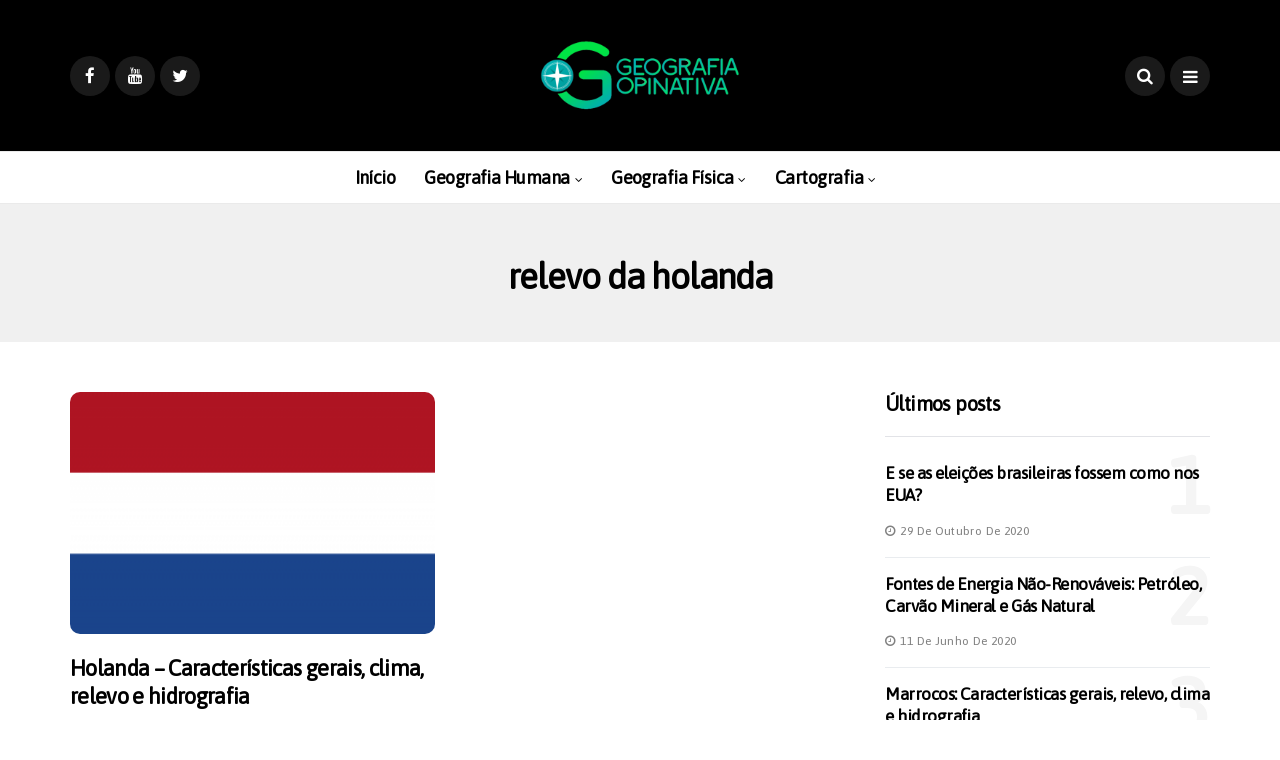

--- FILE ---
content_type: text/html; charset=UTF-8
request_url: https://www.geografiaopinativa.com.br/tag/relevo-da-holanda
body_size: 14424
content:
<!DOCTYPE html>
<!--[if IE 9 ]><html class="ie ie9" lang="pt-BR"><![endif]-->
   <html lang="pt-BR">
      <head>
         <meta charset="UTF-8">
         <meta name="viewport" content="width=device-width, initial-scale=1, maximum-scale=1">
                  <title>relevo da holanda &#8211; Geografia Opinativa</title>
<meta name='robots' content='max-image-preview:large' />
<link rel='dns-prefetch' href='//fonts.googleapis.com' />
<link rel='dns-prefetch' href='//s.w.org' />
<link rel="alternate" type="application/rss+xml" title="Feed para Geografia Opinativa &raquo;" href="https://www.geografiaopinativa.com.br/feed" />
<link rel="alternate" type="application/rss+xml" title="Feed de comentários para Geografia Opinativa &raquo;" href="https://www.geografiaopinativa.com.br/comments/feed" />
<link rel="alternate" type="application/rss+xml" title="Feed de tag para Geografia Opinativa &raquo; relevo da holanda" href="https://www.geografiaopinativa.com.br/tag/relevo-da-holanda/feed" />
		<!-- This site uses the Google Analytics by MonsterInsights plugin v8.5.0 - Using Analytics tracking - https://www.monsterinsights.com/ -->
							<script src="//www.googletagmanager.com/gtag/js?id=UA-45451433-1"  data-cfasync="false" data-wpfc-render="false" type="text/javascript" async></script>
			<script data-cfasync="false" data-wpfc-render="false" type="text/javascript">
				var mi_version = '8.5.0';
				var mi_track_user = true;
				var mi_no_track_reason = '';
				
								var disableStrs = [
															'ga-disable-UA-45451433-1',
									];

				/* Function to detect opted out users */
				function __gtagTrackerIsOptedOut() {
					for ( var index = 0; index < disableStrs.length; index++ ) {
						if ( document.cookie.indexOf( disableStrs[ index ] + '=true' ) > -1 ) {
							return true;
						}
					}

					return false;
				}

				/* Disable tracking if the opt-out cookie exists. */
				if ( __gtagTrackerIsOptedOut() ) {
					for ( var index = 0; index < disableStrs.length; index++ ) {
						window[ disableStrs[ index ] ] = true;
					}
				}

				/* Opt-out function */
				function __gtagTrackerOptout() {
					for ( var index = 0; index < disableStrs.length; index++ ) {
						document.cookie = disableStrs[ index ] + '=true; expires=Thu, 31 Dec 2099 23:59:59 UTC; path=/';
						window[ disableStrs[ index ] ] = true;
					}
				}

				if ( 'undefined' === typeof gaOptout ) {
					function gaOptout() {
						__gtagTrackerOptout();
					}
				}
								window.dataLayer = window.dataLayer || [];

				window.MonsterInsightsDualTracker = {
					helpers: {},
					trackers: {},
				};
				if ( mi_track_user ) {
					function __gtagDataLayer() {
						dataLayer.push( arguments );
					}

					function __gtagTracker( type, name, parameters ) {
						if (!parameters) {
							parameters = {};
						}

						if (parameters.send_to) {
							__gtagDataLayer.apply( null, arguments );
							return;
						}

						if ( type === 'event' ) {
							
															parameters.send_to = monsterinsights_frontend.ua;
								__gtagDataLayer( type, name, parameters );
													} else {
							__gtagDataLayer.apply( null, arguments );
						}
					}
					__gtagTracker( 'js', new Date() );
					__gtagTracker( 'set', {
						'developer_id.dZGIzZG' : true,
											} );
															__gtagTracker( 'config', 'UA-45451433-1', {"forceSSL":"true"} );
										window.gtag = __gtagTracker;											(function () {
							/* https://developers.google.com/analytics/devguides/collection/analyticsjs/ */
							/* ga and __gaTracker compatibility shim. */
							var noopfn = function () {
								return null;
							};
							var newtracker = function () {
								return new Tracker();
							};
							var Tracker = function () {
								return null;
							};
							var p = Tracker.prototype;
							p.get = noopfn;
							p.set = noopfn;
							p.send = function (){
								var args = Array.prototype.slice.call(arguments);
								args.unshift( 'send' );
								__gaTracker.apply(null, args);
							};
							var __gaTracker = function () {
								var len = arguments.length;
								if ( len === 0 ) {
									return;
								}
								var f = arguments[len - 1];
								if ( typeof f !== 'object' || f === null || typeof f.hitCallback !== 'function' ) {
									if ( 'send' === arguments[0] ) {
										var hitConverted, hitObject = false, action;
										if ( 'event' === arguments[1] ) {
											if ( 'undefined' !== typeof arguments[3] ) {
												hitObject = {
													'eventAction': arguments[3],
													'eventCategory': arguments[2],
													'eventLabel': arguments[4],
													'value': arguments[5] ? arguments[5] : 1,
												}
											}
										}
										if ( 'pageview' === arguments[1] ) {
											if ( 'undefined' !== typeof arguments[2] ) {
												hitObject = {
													'eventAction': 'page_view',
													'page_path' : arguments[2],
												}
											}
										}
										if ( typeof arguments[2] === 'object' ) {
											hitObject = arguments[2];
										}
										if ( typeof arguments[5] === 'object' ) {
											Object.assign( hitObject, arguments[5] );
										}
										if ( 'undefined' !== typeof arguments[1].hitType ) {
											hitObject = arguments[1];
											if ( 'pageview' === hitObject.hitType ) {
												hitObject.eventAction = 'page_view';
											}
										}
										if ( hitObject ) {
											action = 'timing' === arguments[1].hitType ? 'timing_complete' : hitObject.eventAction;
											hitConverted = mapArgs( hitObject );
											__gtagTracker( 'event', action, hitConverted );
										}
									}
									return;
								}

								function mapArgs( args ) {
									var arg, hit = {};
									var gaMap = {
										'eventCategory': 'event_category',
										'eventAction': 'event_action',
										'eventLabel': 'event_label',
										'eventValue': 'event_value',
										'nonInteraction': 'non_interaction',
										'timingCategory': 'event_category',
										'timingVar': 'name',
										'timingValue': 'value',
										'timingLabel': 'event_label',
										'page' : 'page_path',
										'location' : 'page_location',
										'title' : 'page_title',
									};
									for ( arg in args ) {
																				if ( ! ( ! args.hasOwnProperty(arg) || ! gaMap.hasOwnProperty(arg) ) ) {
											hit[gaMap[arg]] = args[arg];
										} else {
											hit[arg] = args[arg];
										}
									}
									return hit;
								}

								try {
									f.hitCallback();
								} catch ( ex ) {
								}
							};
							__gaTracker.create = newtracker;
							__gaTracker.getByName = newtracker;
							__gaTracker.getAll = function () {
								return [];
							};
							__gaTracker.remove = noopfn;
							__gaTracker.loaded = true;
							window['__gaTracker'] = __gaTracker;
						})();
									} else {
										console.log( "" );
					( function () {
							function __gtagTracker() {
								return null;
							}
							window['__gtagTracker'] = __gtagTracker;
							window['gtag'] = __gtagTracker;
					} )();
									}
			</script>
				<!-- / Google Analytics by MonsterInsights -->
		<script type="text/javascript">
window._wpemojiSettings = {"baseUrl":"https:\/\/s.w.org\/images\/core\/emoji\/13.1.0\/72x72\/","ext":".png","svgUrl":"https:\/\/s.w.org\/images\/core\/emoji\/13.1.0\/svg\/","svgExt":".svg","source":{"concatemoji":"https:\/\/www.geografiaopinativa.com.br\/wp-includes\/js\/wp-emoji-release.min.js?ver=5.9.2"}};
/*! This file is auto-generated */
!function(e,a,t){var n,r,o,i=a.createElement("canvas"),p=i.getContext&&i.getContext("2d");function s(e,t){var a=String.fromCharCode;p.clearRect(0,0,i.width,i.height),p.fillText(a.apply(this,e),0,0);e=i.toDataURL();return p.clearRect(0,0,i.width,i.height),p.fillText(a.apply(this,t),0,0),e===i.toDataURL()}function c(e){var t=a.createElement("script");t.src=e,t.defer=t.type="text/javascript",a.getElementsByTagName("head")[0].appendChild(t)}for(o=Array("flag","emoji"),t.supports={everything:!0,everythingExceptFlag:!0},r=0;r<o.length;r++)t.supports[o[r]]=function(e){if(!p||!p.fillText)return!1;switch(p.textBaseline="top",p.font="600 32px Arial",e){case"flag":return s([127987,65039,8205,9895,65039],[127987,65039,8203,9895,65039])?!1:!s([55356,56826,55356,56819],[55356,56826,8203,55356,56819])&&!s([55356,57332,56128,56423,56128,56418,56128,56421,56128,56430,56128,56423,56128,56447],[55356,57332,8203,56128,56423,8203,56128,56418,8203,56128,56421,8203,56128,56430,8203,56128,56423,8203,56128,56447]);case"emoji":return!s([10084,65039,8205,55357,56613],[10084,65039,8203,55357,56613])}return!1}(o[r]),t.supports.everything=t.supports.everything&&t.supports[o[r]],"flag"!==o[r]&&(t.supports.everythingExceptFlag=t.supports.everythingExceptFlag&&t.supports[o[r]]);t.supports.everythingExceptFlag=t.supports.everythingExceptFlag&&!t.supports.flag,t.DOMReady=!1,t.readyCallback=function(){t.DOMReady=!0},t.supports.everything||(n=function(){t.readyCallback()},a.addEventListener?(a.addEventListener("DOMContentLoaded",n,!1),e.addEventListener("load",n,!1)):(e.attachEvent("onload",n),a.attachEvent("onreadystatechange",function(){"complete"===a.readyState&&t.readyCallback()})),(n=t.source||{}).concatemoji?c(n.concatemoji):n.wpemoji&&n.twemoji&&(c(n.twemoji),c(n.wpemoji)))}(window,document,window._wpemojiSettings);
</script>
<style type="text/css">
img.wp-smiley,
img.emoji {
	display: inline !important;
	border: none !important;
	box-shadow: none !important;
	height: 1em !important;
	width: 1em !important;
	margin: 0 0.07em !important;
	vertical-align: -0.1em !important;
	background: none !important;
	padding: 0 !important;
}
</style>
	<link rel='stylesheet' id='wp-block-library-css'  href='https://www.geografiaopinativa.com.br/wp-includes/css/dist/block-library/style.min.css?ver=5.9.2' type='text/css' media='all' />
<style id='global-styles-inline-css' type='text/css'>
body{--wp--preset--color--black: #000000;--wp--preset--color--cyan-bluish-gray: #abb8c3;--wp--preset--color--white: #ffffff;--wp--preset--color--pale-pink: #f78da7;--wp--preset--color--vivid-red: #cf2e2e;--wp--preset--color--luminous-vivid-orange: #ff6900;--wp--preset--color--luminous-vivid-amber: #fcb900;--wp--preset--color--light-green-cyan: #7bdcb5;--wp--preset--color--vivid-green-cyan: #00d084;--wp--preset--color--pale-cyan-blue: #8ed1fc;--wp--preset--color--vivid-cyan-blue: #0693e3;--wp--preset--color--vivid-purple: #9b51e0;--wp--preset--gradient--vivid-cyan-blue-to-vivid-purple: linear-gradient(135deg,rgba(6,147,227,1) 0%,rgb(155,81,224) 100%);--wp--preset--gradient--light-green-cyan-to-vivid-green-cyan: linear-gradient(135deg,rgb(122,220,180) 0%,rgb(0,208,130) 100%);--wp--preset--gradient--luminous-vivid-amber-to-luminous-vivid-orange: linear-gradient(135deg,rgba(252,185,0,1) 0%,rgba(255,105,0,1) 100%);--wp--preset--gradient--luminous-vivid-orange-to-vivid-red: linear-gradient(135deg,rgba(255,105,0,1) 0%,rgb(207,46,46) 100%);--wp--preset--gradient--very-light-gray-to-cyan-bluish-gray: linear-gradient(135deg,rgb(238,238,238) 0%,rgb(169,184,195) 100%);--wp--preset--gradient--cool-to-warm-spectrum: linear-gradient(135deg,rgb(74,234,220) 0%,rgb(151,120,209) 20%,rgb(207,42,186) 40%,rgb(238,44,130) 60%,rgb(251,105,98) 80%,rgb(254,248,76) 100%);--wp--preset--gradient--blush-light-purple: linear-gradient(135deg,rgb(255,206,236) 0%,rgb(152,150,240) 100%);--wp--preset--gradient--blush-bordeaux: linear-gradient(135deg,rgb(254,205,165) 0%,rgb(254,45,45) 50%,rgb(107,0,62) 100%);--wp--preset--gradient--luminous-dusk: linear-gradient(135deg,rgb(255,203,112) 0%,rgb(199,81,192) 50%,rgb(65,88,208) 100%);--wp--preset--gradient--pale-ocean: linear-gradient(135deg,rgb(255,245,203) 0%,rgb(182,227,212) 50%,rgb(51,167,181) 100%);--wp--preset--gradient--electric-grass: linear-gradient(135deg,rgb(202,248,128) 0%,rgb(113,206,126) 100%);--wp--preset--gradient--midnight: linear-gradient(135deg,rgb(2,3,129) 0%,rgb(40,116,252) 100%);--wp--preset--duotone--dark-grayscale: url('#wp-duotone-dark-grayscale');--wp--preset--duotone--grayscale: url('#wp-duotone-grayscale');--wp--preset--duotone--purple-yellow: url('#wp-duotone-purple-yellow');--wp--preset--duotone--blue-red: url('#wp-duotone-blue-red');--wp--preset--duotone--midnight: url('#wp-duotone-midnight');--wp--preset--duotone--magenta-yellow: url('#wp-duotone-magenta-yellow');--wp--preset--duotone--purple-green: url('#wp-duotone-purple-green');--wp--preset--duotone--blue-orange: url('#wp-duotone-blue-orange');--wp--preset--font-size--small: 13px;--wp--preset--font-size--medium: 20px;--wp--preset--font-size--large: 36px;--wp--preset--font-size--x-large: 42px;}.has-black-color{color: var(--wp--preset--color--black) !important;}.has-cyan-bluish-gray-color{color: var(--wp--preset--color--cyan-bluish-gray) !important;}.has-white-color{color: var(--wp--preset--color--white) !important;}.has-pale-pink-color{color: var(--wp--preset--color--pale-pink) !important;}.has-vivid-red-color{color: var(--wp--preset--color--vivid-red) !important;}.has-luminous-vivid-orange-color{color: var(--wp--preset--color--luminous-vivid-orange) !important;}.has-luminous-vivid-amber-color{color: var(--wp--preset--color--luminous-vivid-amber) !important;}.has-light-green-cyan-color{color: var(--wp--preset--color--light-green-cyan) !important;}.has-vivid-green-cyan-color{color: var(--wp--preset--color--vivid-green-cyan) !important;}.has-pale-cyan-blue-color{color: var(--wp--preset--color--pale-cyan-blue) !important;}.has-vivid-cyan-blue-color{color: var(--wp--preset--color--vivid-cyan-blue) !important;}.has-vivid-purple-color{color: var(--wp--preset--color--vivid-purple) !important;}.has-black-background-color{background-color: var(--wp--preset--color--black) !important;}.has-cyan-bluish-gray-background-color{background-color: var(--wp--preset--color--cyan-bluish-gray) !important;}.has-white-background-color{background-color: var(--wp--preset--color--white) !important;}.has-pale-pink-background-color{background-color: var(--wp--preset--color--pale-pink) !important;}.has-vivid-red-background-color{background-color: var(--wp--preset--color--vivid-red) !important;}.has-luminous-vivid-orange-background-color{background-color: var(--wp--preset--color--luminous-vivid-orange) !important;}.has-luminous-vivid-amber-background-color{background-color: var(--wp--preset--color--luminous-vivid-amber) !important;}.has-light-green-cyan-background-color{background-color: var(--wp--preset--color--light-green-cyan) !important;}.has-vivid-green-cyan-background-color{background-color: var(--wp--preset--color--vivid-green-cyan) !important;}.has-pale-cyan-blue-background-color{background-color: var(--wp--preset--color--pale-cyan-blue) !important;}.has-vivid-cyan-blue-background-color{background-color: var(--wp--preset--color--vivid-cyan-blue) !important;}.has-vivid-purple-background-color{background-color: var(--wp--preset--color--vivid-purple) !important;}.has-black-border-color{border-color: var(--wp--preset--color--black) !important;}.has-cyan-bluish-gray-border-color{border-color: var(--wp--preset--color--cyan-bluish-gray) !important;}.has-white-border-color{border-color: var(--wp--preset--color--white) !important;}.has-pale-pink-border-color{border-color: var(--wp--preset--color--pale-pink) !important;}.has-vivid-red-border-color{border-color: var(--wp--preset--color--vivid-red) !important;}.has-luminous-vivid-orange-border-color{border-color: var(--wp--preset--color--luminous-vivid-orange) !important;}.has-luminous-vivid-amber-border-color{border-color: var(--wp--preset--color--luminous-vivid-amber) !important;}.has-light-green-cyan-border-color{border-color: var(--wp--preset--color--light-green-cyan) !important;}.has-vivid-green-cyan-border-color{border-color: var(--wp--preset--color--vivid-green-cyan) !important;}.has-pale-cyan-blue-border-color{border-color: var(--wp--preset--color--pale-cyan-blue) !important;}.has-vivid-cyan-blue-border-color{border-color: var(--wp--preset--color--vivid-cyan-blue) !important;}.has-vivid-purple-border-color{border-color: var(--wp--preset--color--vivid-purple) !important;}.has-vivid-cyan-blue-to-vivid-purple-gradient-background{background: var(--wp--preset--gradient--vivid-cyan-blue-to-vivid-purple) !important;}.has-light-green-cyan-to-vivid-green-cyan-gradient-background{background: var(--wp--preset--gradient--light-green-cyan-to-vivid-green-cyan) !important;}.has-luminous-vivid-amber-to-luminous-vivid-orange-gradient-background{background: var(--wp--preset--gradient--luminous-vivid-amber-to-luminous-vivid-orange) !important;}.has-luminous-vivid-orange-to-vivid-red-gradient-background{background: var(--wp--preset--gradient--luminous-vivid-orange-to-vivid-red) !important;}.has-very-light-gray-to-cyan-bluish-gray-gradient-background{background: var(--wp--preset--gradient--very-light-gray-to-cyan-bluish-gray) !important;}.has-cool-to-warm-spectrum-gradient-background{background: var(--wp--preset--gradient--cool-to-warm-spectrum) !important;}.has-blush-light-purple-gradient-background{background: var(--wp--preset--gradient--blush-light-purple) !important;}.has-blush-bordeaux-gradient-background{background: var(--wp--preset--gradient--blush-bordeaux) !important;}.has-luminous-dusk-gradient-background{background: var(--wp--preset--gradient--luminous-dusk) !important;}.has-pale-ocean-gradient-background{background: var(--wp--preset--gradient--pale-ocean) !important;}.has-electric-grass-gradient-background{background: var(--wp--preset--gradient--electric-grass) !important;}.has-midnight-gradient-background{background: var(--wp--preset--gradient--midnight) !important;}.has-small-font-size{font-size: var(--wp--preset--font-size--small) !important;}.has-medium-font-size{font-size: var(--wp--preset--font-size--medium) !important;}.has-large-font-size{font-size: var(--wp--preset--font-size--large) !important;}.has-x-large-font-size{font-size: var(--wp--preset--font-size--x-large) !important;}
</style>
<link rel='stylesheet' id='disto_fonts_url-css'  href='//fonts.googleapis.com/css?family=Asap%3A%2C400%7CAdamina%3A%2C400%7CAsap%3A%2C400%2C%2C400&#038;subset=latin%2Clatin-ext%2Ccyrillic%2Ccyrillic-ext%2Cgreek%2Cgreek-ext%2Cvietnamese&#038;ver=1.9' type='text/css' media='all' />
<link rel='stylesheet' id='bootstrap-css'  href='https://www.geografiaopinativa.com.br/wp-content/themes/disto/css/bootstrap.css?ver=1.9' type='text/css' media='all' />
<link rel='stylesheet' id='disto_style-css'  href='https://www.geografiaopinativa.com.br/wp-content/themes/disto/style.css?ver=1.9' type='text/css' media='all' />
<link rel='stylesheet' id='disto_responsive-css'  href='https://www.geografiaopinativa.com.br/wp-content/themes/disto/css/responsive.css?ver=1.9' type='text/css' media='all' />
<style id='disto_responsive-inline-css' type='text/css'>
.tagcloud a:hover,.tag-cat a:hover, .current.pagination_page, .pagination>a:hover, .tag-cat a:hover, .comment-reply-link:hover, .comment-edit-link:hover, .email_subscribe_box .buttons:hover, .jelly_homepage_builder .large_continue_reading span a:hover, .pop_post_right_slider .headding_pop_post, .menu_post_feature .builder_cat_title_list_style, .cfs_from_wrapper .cfs_submit input, .post_list_widget .recent_list_item_number, .recent_post_large_widget .recent_list_item_number, #commentform #submit:hover,
.wpcf7-form-control.wpcf7-submit:hover, .single_post_tag_layout li a:hover, .jellywp_pagination ul li span, .jellywp_pagination ul li a:hover, .woocommerce a.remove, .woocommerce .product .onsale,
.woocommerce nav.woocommerce-pagination ul li a:focus, .woocommerce nav.woocommerce-pagination ul li a:hover, .woocommerce nav.woocommerce-pagination ul li span.current, .pagination-more div a, .header_layout_style3_custom .header_top_bar_wrapper .search_header_menu .search_header_wrapper, .header_layout_style3_custom .header_top_bar_wrapper .search_header_menu .menu_mobile_icons, .magazine_3_grid_slider .jelly_pro_post_arrow_right:hover, .magazine_3_grid_slider .jelly_pro_post_arrow_left:hover, .jellywp_home_builder_carousel_post .jelly_pro_post_arrow_left:hover, .jellywp_home_builder_carousel_post .jelly_pro_post_arrow_right:hover, .full-slider-main-home .jelly_pro_post_arrow_left:hover, .full-slider-main-home .jelly_pro_post_arrow_right:hover{background: #0c996a !important;}

.content_single_page a, .content_single_page a:hover, #nextpost:hover, #prepost:hover, .blog_large_post_style .large_post_content a:hover, .loop-large-post .post_content a, .loop-large-post .post_content a:hover, .social-icons-list-widget li a:hover, h1 a:hover, h2 a:hover, h3 a:hover, h4 a:hover, h5 a:hover, h6 a:hover, .post-meta a:hover, .large_post_share_icons li a:hover, .post_large_footer_meta .post_tag_footer a:hover, .post_large_footer_meta .post_comment_footer a:hover, .post_large_footer_meta .post_love_footer a:hover, .comment-meta .comment-author-date:hover, .comment-meta .comment-author-date:hover time, .post-meta-bot .love_post_view a:hover, .post-meta-bot .meta-comment a:hover, .meta_category_text_small a, .logged-in-as a:hover, .widget_categories ul li a:hover, .single-post-meta-wrapper span a:hover,
#menu-footer-menu li a:hover, .navigation_wrapper .jl_main_menu li li:hover > a, .navigation_wrapper .jl_main_menu li li.current-menu-item > a, .single_section_content .counts.mashsbcount,
.header_layout_style3_custom .navigation_wrapper .jl_main_menu > li:hover > a,
.navigation_wrapper .jl_main_menu > li:hover > a, .navigation_wrapper .jl_main_menu > .current-menu-item > a, .navigation_wrapper .jl_main_menu > .current-menu-parent > a, .navigation_wrapper .jl_main_menu > .current-menu-ancestor > a,
.header_layout_style5_custom .jl_random_post_link:hover, .header_layout_style5_custom #mainmenu > li > a:hover, .home_slider_post_tab_nav .slick-list .item.slick-current h5, .builder_cat_title_list_style li.current_cat_post{color: #0c996a !important;}
.breadcrumbs_options a{color: #000 !important;}
.pop_post_right_slider .slider_pop_post_list_items .featured_thumbnail_link{border-left: 7px solid #0c996a !important;}
.personal_allin_top_bar #mainmenu > li.sfHover > a, .personal_allin_top_bar #mainmenu > li.current-menu-ancestor > a{
    color: #dadada !important;
}
.blog_large_post_style .large_continue_reading span a:hover{color: #fff !important;}
.large_center_slider_container .large_continue_reading span a:hover{color: #000 !important; background:#fff !important; }
.spr-number{border: 2px solid #0c996a !important;}
.large_continue_reading span a:hover,
.header_layout_style5_custom .header_top_bar_wrapper .search_header_menu > .search_header_wrapper, .header_layout_style5_custom .header_top_bar_wrapper .search_header_menu .menu_mobile_icons, .footer_top_small_carousel_5 .jl_footer_car_title:after, .jl_newsticker_wrapper .builder_ticker_title_home_page{background: #0c996a !important;}
.footer_top_small_carousel_5 .slick-dots li.slick-active button{background: #0c996a; border: 1px solid #0c996a;}
.tagcloud a:hover{border: 1px solid #0c996a !important;}
::selection, .jl_custom_title4 #sidebar .widget .widget-title h2:after, .jl_footer_wrapper .jl_footer_car_title:after{
    background-color: #0c996a !important;
}





.grid-sidebar .box .jl_post_title_top .image-post-title, .grid-sidebar .blog_large_post_style .post-entry-content .image-post-title, .grid-sidebar .blog_large_post_style .post-entry-content h1, .blog_large_post_style .post-entry-content .image-post-title, .blog_large_post_style .post-entry-content h1, .blog_large_overlay_post_style.box .post-entry-content .image-post-title a{font-size: 24px !important; }

.header_top_bar_wrapper .navigation_wrapper #jl_top_menu li a, .meta-category-small a, .item_slide_caption .post-meta.meta-main-img, .post-meta.meta-main-img, .post-meta-bot-in, .post-meta span, .single-post-meta-wrapper span, .comment time, .post_large_footer_meta, .blog_large_post_style .large_post_content .jelly_read_more_wrapper a, .love_post_view_header a, .header_date_display, .jl_continue_reading, .menu_post_feature .builder_cat_title_list_style li, .builder_cat_title_list_style li, .main_new_ticker_wrapper .post-date, .main_new_ticker_wrapper .news_ticker_title_style, .jl_rating_front .jl_rating_value, .pop_post_right_slider .headding_pop_post, .jl_main_right_number .jl_number_list, .jl_grid_more .jl_slider_readding, .page_builder_listpost.jelly_homepage_builder .jl_list_more a, .jl_s_slide_text_wrapper .banner-container .jl_ssider_more, .jl_post_meta .jl_author_img_w a, .jl_post_meta .post-date, .jl_large_builder.jelly_homepage_builder .jl_large_more, .feature-image-link.image_post .jl_small_list_num, .social-count-plus .count, .social-count-plus .label, .jl_instagram .instagram-pics + .clear a, .single-post-meta-wrapper .jm-post-like, #commentform #submit, .wpcf7-form-control.wpcf7-submit, .comment-reply-link, .comment-edit-link, .single_post_share_icons, .single_post_tag_layout li a{font-family: Asap !important;}
#mainmenu > li > a, #content_nav .menu_moble_slide > li a, .header_layout_style3_custom .navigation_wrapper > ul > li > a, .header_magazine_full_screen .navigation_wrapper .jl_main_menu > li > a{font-family: Asap !important;  font-size:18px !important; font-weight:600 !important; text-transform: none !important; letter-spacing:  !important;}
#menu-footer-menu li a, .footer-bottom .footer-left-copyright, .navigation_wrapper #mainmenu.jl_main_menu > li li > a{font-family: Asap !important;}

.content_single_page p, .single_section_content .post_content, .single_section_content .post_content p{font-size: 19px;}
body, p, .date_post_large_display, #search_block_top #search_query_top, .tagcloud a, .format-quote a p.quote_source, .blog_large_post_style .large_post_content .jelly_read_more_wrapper a, .blog_grid_post_style .jelly_read_more_wrapper a, .blog_list_post_style .jelly_read_more_wrapper a, .pagination-more div a,
.meta-category-small-builder a, .full-slider-wrapper .banner-carousel-item .banner-container .more_btn a, .single-item-slider .banner-carousel-item .banner-container .more_btn a{font-family:Adamina !important; font-weight: 400 !important;}
.single_section_content .post_content blockquote p{font-size: 23px !important;}
.wp-caption p.wp-caption-text{font-size: 14px !important;}
h1, h2, h3, h4, h5, h6, h1 a, h2 a, h3 a, h4 a, h5 a, h6 a, .postnav #prepost, .postnav  #nextpost, .bbp-forum-title, .single_post_arrow_content #prepost, .single_post_arrow_content #nextpost{font-weight: 700 !important; text-transform:none !important; }
.footer_carousel .meta-comment, .item_slide_caption h1 a,  .tickerfloat, .box-1 .inside h3, .detailholder.medium h3, .feature-post-list .feature-post-title, .widget-title h2, .image-post-title, .grid.caption_header h3, ul.tabs li a, h1, h2, h3, h4, h5, h6, .carousel_title, .postnav a, .format-aside a p.aside_title, .date_post_large_display, .social-count-plus span, .jl_social_counter .num-count,
.sf-top-menu li a, .large_continue_reading span, .single_post_arrow_content #prepost, .single_post_arrow_content #nextpost, .cfs_from_wrapper .cfs_form_title, .comment-meta .comment-author-name, .jl_recent_post_number > li .jl_list_bg_num, .jl_recent_post_number .meta-category-small-text a, .jl_hsubt, .single_post_entry_content .post_subtitle_text, blockquote p{font-family:Asap !important;}   




.navigation_wrapper #mainmenu.jl_main_menu > li li > a{ font-size:14px !important; font-weight:400 !important; letter-spacing:  !important; text-transform: none !important;}
.cat-item-100 span{background:  !important;}.cat-item-95 span{background:  !important;}.cat-item-102 span{background:  !important;}.cat-item-87 span{background:  !important;}.cat-item-116 span{background:  !important;}.cat-item-94 span{background:  !important;}.cat-item-86 span{background:  !important;}.cat-item-110 span{background:  !important;}.cat-item-92 span{background:  !important;}.cat-item-111 span{background:  !important;}.cat-item-96 span{background:  !important;}.cat-item-98 span{background:  !important;}.cat-item-97 span{background:  !important;}.cat-item-7 span{background:  !important;}.cat-item-2 span{background:  !important;}.cat-item-3 span{background:  !important;}.cat-item-6 span{background:  !important;}.cat-item-83 span{background:  !important;}.cat-item-85 span{background:  !important;}.cat-item-93 span{background:  !important;}.cat-item-113 span{background:  !important;}.cat-item-109 span{background:  !important;}.cat-item-91 span{background:  !important;}.cat-item-99 span{background:  !important;}.cat-item-88 span{background:  !important;}.cat-item-101 span{background:  !important;}.cat-item-117 span{background:  !important;}.cat-item-50 span{background:  !important;}.cat-item-107 span{background:  !important;}.cat-item-106 span{background:  !important;}.cat-item-108 span{background:  !important;}.cat-item-105 span{background:  !important;}.cat-item-104 span{background:  !important;}.cat-item-89 span{background:  !important;}.cat-item-112 span{background:  !important;}.cat-item-103 span{background:  !important;}.cat-item-1 span{background:  !important;}.cat-item-90 span{background:  !important;}
</style>
<link rel='stylesheet' id='tablepress-default-css'  href='https://www.geografiaopinativa.com.br/wp-content/plugins/tablepress/css/default.min.css?ver=1.14' type='text/css' media='all' />
<script type='text/javascript' src='https://www.geografiaopinativa.com.br/wp-includes/js/jquery/jquery.min.js?ver=3.6.0' id='jquery-core-js'></script>
<script type='text/javascript' src='https://www.geografiaopinativa.com.br/wp-includes/js/jquery/jquery-migrate.min.js?ver=3.3.2' id='jquery-migrate-js'></script>
<script type='text/javascript' id='jquery-js-after'>
jQuery(document).ready(function() {
	jQuery(".2b17d0aac82056e25bb673a7849674a0").click(function() {
		jQuery.post(
			"https://www.geografiaopinativa.com.br/wp-admin/admin-ajax.php", {
				"action": "quick_adsense_onpost_ad_click",
				"quick_adsense_onpost_ad_index": jQuery(this).attr("data-index"),
				"quick_adsense_nonce": "2543bae585",
			}, function(response) { }
		);
	});
});
</script>
<script type='text/javascript' src='https://www.geografiaopinativa.com.br/wp-content/plugins/google-analytics-for-wordpress/assets/js/frontend-gtag.js?ver=8.5.0' id='monsterinsights-frontend-script-js'></script>
<script data-cfasync="false" data-wpfc-render="false" type="text/javascript" id='monsterinsights-frontend-script-js-extra'>/* <![CDATA[ */
var monsterinsights_frontend = {"js_events_tracking":"true","download_extensions":"doc,pdf,ppt,zip,xls,docx,pptx,xlsx","inbound_paths":"[]","home_url":"https:\/\/www.geografiaopinativa.com.br","hash_tracking":"false","ua":"UA-45451433-1","v4_id":""};/* ]]> */
</script>
<link rel="https://api.w.org/" href="https://www.geografiaopinativa.com.br/wp-json/" /><link rel="alternate" type="application/json" href="https://www.geografiaopinativa.com.br/wp-json/wp/v2/tags/57" /><link rel="EditURI" type="application/rsd+xml" title="RSD" href="https://www.geografiaopinativa.com.br/xmlrpc.php?rsd" />
<link rel="wlwmanifest" type="application/wlwmanifest+xml" href="https://www.geografiaopinativa.com.br/wp-includes/wlwmanifest.xml" /> 
<meta name="generator" content="WordPress 5.9.2" />
                <meta property="og:image" content="https://www.geografiaopinativa.com.br/wp-content/uploads/2018/02/holanda-band.png" />      
            <link rel="icon" href="https://www.geografiaopinativa.com.br/wp-content/uploads/2019/03/cropped-id-3-32x32.png" sizes="32x32" />
<link rel="icon" href="https://www.geografiaopinativa.com.br/wp-content/uploads/2019/03/cropped-id-3-192x192.png" sizes="192x192" />
<link rel="apple-touch-icon" href="https://www.geografiaopinativa.com.br/wp-content/uploads/2019/03/cropped-id-3-180x180.png" />
<meta name="msapplication-TileImage" content="https://www.geografiaopinativa.com.br/wp-content/uploads/2019/03/cropped-id-3-270x270.png" />
		<style type="text/css" id="wp-custom-css">
			.content_single_page p, .single_section_content .post_content, .single_section_content .post_content p{overflow-wrap: break-word; word-wrap: break-word;}#commentform label { float: none; padding-right: 20px; width: auto; }.comment-subscription-form { margin-bottom: 0em; }.form-fields.row { margin-top: 0px; margin-bottom: 20px; }
figcaption {
    color: #6e6e6e;
    font-size: 12px;
}


.loop-large-post .post_content {
    float: center;
    width: 100%;
    padding: 0px;
    margin-top: 0px;
	text-align:justify;
}



@media only screen and (min-width: 600px) {

   .loop-large-post .post_content {
    float: right;
    width: 90%;
    padding: 0px;
    margin-top: 0px;
		text-align:justify;
}

}

.author-info{
	padding: 18px;
	background-color: #f7f7f7;
}		</style>
		         
      </head>
      <body data-rsssl=1 class="archive tag tag-relevo-da-holanda tag-57 mobile_nav_class jl-has-sidebar" itemscope="itemscope" itemtype="http://schema.org/WebPage">
         <svg xmlns="http://www.w3.org/2000/svg" viewBox="0 0 0 0" width="0" height="0" focusable="false" role="none" style="visibility: hidden; position: absolute; left: -9999px; overflow: hidden;" ><defs><filter id="wp-duotone-dark-grayscale"><feColorMatrix color-interpolation-filters="sRGB" type="matrix" values=" .299 .587 .114 0 0 .299 .587 .114 0 0 .299 .587 .114 0 0 .299 .587 .114 0 0 " /><feComponentTransfer color-interpolation-filters="sRGB" ><feFuncR type="table" tableValues="0 0.49803921568627" /><feFuncG type="table" tableValues="0 0.49803921568627" /><feFuncB type="table" tableValues="0 0.49803921568627" /><feFuncA type="table" tableValues="1 1" /></feComponentTransfer><feComposite in2="SourceGraphic" operator="in" /></filter></defs></svg><svg xmlns="http://www.w3.org/2000/svg" viewBox="0 0 0 0" width="0" height="0" focusable="false" role="none" style="visibility: hidden; position: absolute; left: -9999px; overflow: hidden;" ><defs><filter id="wp-duotone-grayscale"><feColorMatrix color-interpolation-filters="sRGB" type="matrix" values=" .299 .587 .114 0 0 .299 .587 .114 0 0 .299 .587 .114 0 0 .299 .587 .114 0 0 " /><feComponentTransfer color-interpolation-filters="sRGB" ><feFuncR type="table" tableValues="0 1" /><feFuncG type="table" tableValues="0 1" /><feFuncB type="table" tableValues="0 1" /><feFuncA type="table" tableValues="1 1" /></feComponentTransfer><feComposite in2="SourceGraphic" operator="in" /></filter></defs></svg><svg xmlns="http://www.w3.org/2000/svg" viewBox="0 0 0 0" width="0" height="0" focusable="false" role="none" style="visibility: hidden; position: absolute; left: -9999px; overflow: hidden;" ><defs><filter id="wp-duotone-purple-yellow"><feColorMatrix color-interpolation-filters="sRGB" type="matrix" values=" .299 .587 .114 0 0 .299 .587 .114 0 0 .299 .587 .114 0 0 .299 .587 .114 0 0 " /><feComponentTransfer color-interpolation-filters="sRGB" ><feFuncR type="table" tableValues="0.54901960784314 0.98823529411765" /><feFuncG type="table" tableValues="0 1" /><feFuncB type="table" tableValues="0.71764705882353 0.25490196078431" /><feFuncA type="table" tableValues="1 1" /></feComponentTransfer><feComposite in2="SourceGraphic" operator="in" /></filter></defs></svg><svg xmlns="http://www.w3.org/2000/svg" viewBox="0 0 0 0" width="0" height="0" focusable="false" role="none" style="visibility: hidden; position: absolute; left: -9999px; overflow: hidden;" ><defs><filter id="wp-duotone-blue-red"><feColorMatrix color-interpolation-filters="sRGB" type="matrix" values=" .299 .587 .114 0 0 .299 .587 .114 0 0 .299 .587 .114 0 0 .299 .587 .114 0 0 " /><feComponentTransfer color-interpolation-filters="sRGB" ><feFuncR type="table" tableValues="0 1" /><feFuncG type="table" tableValues="0 0.27843137254902" /><feFuncB type="table" tableValues="0.5921568627451 0.27843137254902" /><feFuncA type="table" tableValues="1 1" /></feComponentTransfer><feComposite in2="SourceGraphic" operator="in" /></filter></defs></svg><svg xmlns="http://www.w3.org/2000/svg" viewBox="0 0 0 0" width="0" height="0" focusable="false" role="none" style="visibility: hidden; position: absolute; left: -9999px; overflow: hidden;" ><defs><filter id="wp-duotone-midnight"><feColorMatrix color-interpolation-filters="sRGB" type="matrix" values=" .299 .587 .114 0 0 .299 .587 .114 0 0 .299 .587 .114 0 0 .299 .587 .114 0 0 " /><feComponentTransfer color-interpolation-filters="sRGB" ><feFuncR type="table" tableValues="0 0" /><feFuncG type="table" tableValues="0 0.64705882352941" /><feFuncB type="table" tableValues="0 1" /><feFuncA type="table" tableValues="1 1" /></feComponentTransfer><feComposite in2="SourceGraphic" operator="in" /></filter></defs></svg><svg xmlns="http://www.w3.org/2000/svg" viewBox="0 0 0 0" width="0" height="0" focusable="false" role="none" style="visibility: hidden; position: absolute; left: -9999px; overflow: hidden;" ><defs><filter id="wp-duotone-magenta-yellow"><feColorMatrix color-interpolation-filters="sRGB" type="matrix" values=" .299 .587 .114 0 0 .299 .587 .114 0 0 .299 .587 .114 0 0 .299 .587 .114 0 0 " /><feComponentTransfer color-interpolation-filters="sRGB" ><feFuncR type="table" tableValues="0.78039215686275 1" /><feFuncG type="table" tableValues="0 0.94901960784314" /><feFuncB type="table" tableValues="0.35294117647059 0.47058823529412" /><feFuncA type="table" tableValues="1 1" /></feComponentTransfer><feComposite in2="SourceGraphic" operator="in" /></filter></defs></svg><svg xmlns="http://www.w3.org/2000/svg" viewBox="0 0 0 0" width="0" height="0" focusable="false" role="none" style="visibility: hidden; position: absolute; left: -9999px; overflow: hidden;" ><defs><filter id="wp-duotone-purple-green"><feColorMatrix color-interpolation-filters="sRGB" type="matrix" values=" .299 .587 .114 0 0 .299 .587 .114 0 0 .299 .587 .114 0 0 .299 .587 .114 0 0 " /><feComponentTransfer color-interpolation-filters="sRGB" ><feFuncR type="table" tableValues="0.65098039215686 0.40392156862745" /><feFuncG type="table" tableValues="0 1" /><feFuncB type="table" tableValues="0.44705882352941 0.4" /><feFuncA type="table" tableValues="1 1" /></feComponentTransfer><feComposite in2="SourceGraphic" operator="in" /></filter></defs></svg><svg xmlns="http://www.w3.org/2000/svg" viewBox="0 0 0 0" width="0" height="0" focusable="false" role="none" style="visibility: hidden; position: absolute; left: -9999px; overflow: hidden;" ><defs><filter id="wp-duotone-blue-orange"><feColorMatrix color-interpolation-filters="sRGB" type="matrix" values=" .299 .587 .114 0 0 .299 .587 .114 0 0 .299 .587 .114 0 0 .299 .587 .114 0 0 " /><feComponentTransfer color-interpolation-filters="sRGB" ><feFuncR type="table" tableValues="0.098039215686275 1" /><feFuncG type="table" tableValues="0 0.66274509803922" /><feFuncB type="table" tableValues="0.84705882352941 0.41960784313725" /><feFuncA type="table" tableValues="1 1" /></feComponentTransfer><feComposite in2="SourceGraphic" operator="in" /></filter></defs></svg>         <div class="options_layout_wrapper jl_radius  jl_none_box_styles jl_border_radiuss jl_en_day_night ">         
         <div id="mvp-site-main" class="options_layout_container full_layout_enable_front">
         <!-- Start header -->
<header class="header-wraper jl_header_magazine_style two_header_top_style header_layout_style5_custom headcus5_custom">

    <div class="header_main_wrapper header_style_cus5_opt">
        <div class="container jl_header_5container">
            <div class="row header-main-position">
                <div class="col-md-12 logo-position-top">
                    <div class="logo_position_wrapper">
                        <div class="logo_position_table">


                                                        <ul class="social_icon_header personal_header_layout">
                                                                <li><a class="facebook" href="https://www.facebook.com/geografiaopinativa/" target="_blank"><i class="fa fa-facebook"></i></a></li>
                                                                                                                                                                                                                                                                <li><a class="youtube" href="https://www.youtube.com/channel/UCaI1OTrQpPzBXvz9Jx15sTA?view_as=subscriber" target="_blank"><i class="fa fa-youtube"></i></a></li>
                                                                                                                                                                                                <li><a class="twitter" href="https://twitter.com/geografiaop" target="_blank"><i class="fa fa-twitter"></i></a></li>
                                                                                                                                                                                                                                                                                                                                                                                                                                                                                                                            </ul>
                                                        <!-- begin logo -->
                            <a class="logo_link" href="https://www.geografiaopinativa.com.br/">
                                                                                                <img src="https://www.geografiaopinativa.com.br/wp-content/uploads/2019/03/logotipo_cabeçalho.png" alt="" />
                                                            </a>
                            <!-- end logo -->
                            <div class="jl_header_link_subscribe">
                    <div class="search_header_menu jl_menu_bottom">
                        <div class="menu_mobile_icons"><i class="fa fa-bars"></i></div>
                    </div>

                                        <div class="search_header_wrapper jl_menu_search search_form_menu_personal_click"><i class="fa fa-search"></i></div>
                                        
                            </div>

                        </div>
                    </div>
                </div>
            </div>
        </div>
    </div>
    <!-- Start Main menu -->
    <div class="jl_blank_nav"></div>
    <div id="menu_wrapper" class="menu_wrapper  jl_menu_sticky jl_stick ">
        <div class="container">
            <div class="row">
                <div class="main_menu col-md-12">

                    


                    <!-- main menu -->
                    <div class="menu-primary-container navigation_wrapper">
                                                <ul id="mainmenu" class="jl_main_menu"><li id="menu-item-2265" class="menu-item menu-item-type-custom menu-item-object-custom menu-item-home"><a href="https://www.geografiaopinativa.com.br">Início<span class="border-menu"></span></a></li>
<li id="menu-item-3263" class="menu-item menu-item-type-taxonomy menu-item-object-category menu-item-has-children"><a href="https://www.geografiaopinativa.com.br/category/geografia-humana">Geografia Humana<span class="border-menu"></span></a><ul class="sub-menu">	<li id="menu-item-3270" class="menu-item menu-item-type-taxonomy menu-item-object-category"><a href="https://www.geografiaopinativa.com.br/category/geografia-humana/industrial">Industrial<span class="border-menu"></span></a></li>
	<li id="menu-item-3269" class="menu-item menu-item-type-taxonomy menu-item-object-category"><a href="https://www.geografiaopinativa.com.br/category/geografia-humana/comercio-servicos">do Comércio e Serviços<span class="border-menu"></span></a></li>
	<li id="menu-item-3272" class="menu-item menu-item-type-taxonomy menu-item-object-category"><a href="https://www.geografiaopinativa.com.br/category/geografia-humana/urbana">Urbana<span class="border-menu"></span></a></li>
	<li id="menu-item-3271" class="menu-item menu-item-type-taxonomy menu-item-object-category"><a href="https://www.geografiaopinativa.com.br/category/geografia-humana/rural">Rural<span class="border-menu"></span></a></li>
	<li id="menu-item-3264" class="menu-item menu-item-type-taxonomy menu-item-object-category"><a href="https://www.geografiaopinativa.com.br/category/geografia-humana/geopolitica">Geopolítica<span class="border-menu"></span></a></li>
	<li id="menu-item-3268" class="menu-item menu-item-type-taxonomy menu-item-object-category"><a href="https://www.geografiaopinativa.com.br/category/geografia-humana/geografia-da-populacao">da População<span class="border-menu"></span></a></li>

					</ul></li>
<li id="menu-item-3258" class="menu-item menu-item-type-taxonomy menu-item-object-category menu-item-has-children"><a href="https://www.geografiaopinativa.com.br/category/geografia-fisica">Geografia Física<span class="border-menu"></span></a><ul class="sub-menu">	<li id="menu-item-3261" class="menu-item menu-item-type-taxonomy menu-item-object-category"><a href="https://www.geografiaopinativa.com.br/category/geografia-fisica/geologia">Geologia<span class="border-menu"></span></a></li>
	<li id="menu-item-3260" class="menu-item menu-item-type-taxonomy menu-item-object-category"><a href="https://www.geografiaopinativa.com.br/category/geografia-fisica/geomorfologia">Geomorfologia<span class="border-menu"></span></a></li>
	<li id="menu-item-3259" class="menu-item menu-item-type-taxonomy menu-item-object-category"><a href="https://www.geografiaopinativa.com.br/category/geografia-fisica/climatologia">Climatologia<span class="border-menu"></span></a></li>
	<li id="menu-item-3262" class="menu-item menu-item-type-taxonomy menu-item-object-category"><a href="https://www.geografiaopinativa.com.br/category/geografia-fisica/hidrografia">Hidrografia<span class="border-menu"></span></a></li>
	<li id="menu-item-3266" class="menu-item menu-item-type-taxonomy menu-item-object-category"><a href="https://www.geografiaopinativa.com.br/category/geografia-fisica/biogeografia">Biogeografia<span class="border-menu"></span></a></li>
	<li id="menu-item-3267" class="menu-item menu-item-type-taxonomy menu-item-object-category"><a href="https://www.geografiaopinativa.com.br/category/geografia-fisica/oceanografia">Oceanografia<span class="border-menu"></span></a></li>

					</ul></li>
<li id="menu-item-3273" class="menu-item menu-item-type-taxonomy menu-item-object-category menu-item-has-children"><a href="https://www.geografiaopinativa.com.br/category/cartografia-e-geotecnologias">Cartografia<span class="border-menu"></span></a><ul class="sub-menu">	<li id="menu-item-3460" class="menu-item menu-item-type-taxonomy menu-item-object-category"><a href="https://www.geografiaopinativa.com.br/category/cartografia-e-geotecnologias/astronomia">Astronomia<span class="border-menu"></span></a></li>
	<li id="menu-item-3461" class="menu-item menu-item-type-taxonomy menu-item-object-category"><a href="https://www.geografiaopinativa.com.br/category/cartografia-e-geotecnologias/cartografia-de-base">Cartografia de Base<span class="border-menu"></span></a></li>
	<li id="menu-item-3462" class="menu-item menu-item-type-taxonomy menu-item-object-category"><a href="https://www.geografiaopinativa.com.br/category/cartografia-e-geotecnologias/cartografia-tematica">Cartografia Temática<span class="border-menu"></span></a></li>
	<li id="menu-item-3463" class="menu-item menu-item-type-taxonomy menu-item-object-category"><a href="https://www.geografiaopinativa.com.br/category/cartografia-e-geotecnologias/geotecnologias">Geotecnologias<span class="border-menu"></span></a></li>

					</ul></li>
</ul>                                            </div>

                    


                    <!-- end main menu -->
                </div>
            </div>
        </div>
    </div>
</header>
<!-- end header -->
         <div id="content_nav" class="jl_mobile_nav_wrapper">
            <div id="nav" class="jl_mobile_nav_inner">
               <div class="menu_mobile_icons mobile_close_icons closed_menu"><span class="jl_close_wapper"><span class="jl_close_1"></span><span class="jl_close_2"></span></span></div>
                              <ul id="mobile_menu_slide" class="menu_moble_slide"><li class="menu-item menu-item-type-custom menu-item-object-custom menu-item-home menu-item-2265"><a href="https://www.geografiaopinativa.com.br">Início<span class="border-menu"></span></a></li>
<li class="menu-item menu-item-type-taxonomy menu-item-object-category menu-item-has-children menu-item-3263"><a href="https://www.geografiaopinativa.com.br/category/geografia-humana">Geografia Humana<span class="border-menu"></span></a>
<ul class="sub-menu">
	<li class="menu-item menu-item-type-taxonomy menu-item-object-category menu-item-3270"><a href="https://www.geografiaopinativa.com.br/category/geografia-humana/industrial">Industrial<span class="border-menu"></span></a></li>
	<li class="menu-item menu-item-type-taxonomy menu-item-object-category menu-item-3269"><a href="https://www.geografiaopinativa.com.br/category/geografia-humana/comercio-servicos">do Comércio e Serviços<span class="border-menu"></span></a></li>
	<li class="menu-item menu-item-type-taxonomy menu-item-object-category menu-item-3272"><a href="https://www.geografiaopinativa.com.br/category/geografia-humana/urbana">Urbana<span class="border-menu"></span></a></li>
	<li class="menu-item menu-item-type-taxonomy menu-item-object-category menu-item-3271"><a href="https://www.geografiaopinativa.com.br/category/geografia-humana/rural">Rural<span class="border-menu"></span></a></li>
	<li class="menu-item menu-item-type-taxonomy menu-item-object-category menu-item-3264"><a href="https://www.geografiaopinativa.com.br/category/geografia-humana/geopolitica">Geopolítica<span class="border-menu"></span></a></li>
	<li class="menu-item menu-item-type-taxonomy menu-item-object-category menu-item-3268"><a href="https://www.geografiaopinativa.com.br/category/geografia-humana/geografia-da-populacao">da População<span class="border-menu"></span></a></li>
</ul>
</li>
<li class="menu-item menu-item-type-taxonomy menu-item-object-category menu-item-has-children menu-item-3258"><a href="https://www.geografiaopinativa.com.br/category/geografia-fisica">Geografia Física<span class="border-menu"></span></a>
<ul class="sub-menu">
	<li class="menu-item menu-item-type-taxonomy menu-item-object-category menu-item-3261"><a href="https://www.geografiaopinativa.com.br/category/geografia-fisica/geologia">Geologia<span class="border-menu"></span></a></li>
	<li class="menu-item menu-item-type-taxonomy menu-item-object-category menu-item-3260"><a href="https://www.geografiaopinativa.com.br/category/geografia-fisica/geomorfologia">Geomorfologia<span class="border-menu"></span></a></li>
	<li class="menu-item menu-item-type-taxonomy menu-item-object-category menu-item-3259"><a href="https://www.geografiaopinativa.com.br/category/geografia-fisica/climatologia">Climatologia<span class="border-menu"></span></a></li>
	<li class="menu-item menu-item-type-taxonomy menu-item-object-category menu-item-3262"><a href="https://www.geografiaopinativa.com.br/category/geografia-fisica/hidrografia">Hidrografia<span class="border-menu"></span></a></li>
	<li class="menu-item menu-item-type-taxonomy menu-item-object-category menu-item-3266"><a href="https://www.geografiaopinativa.com.br/category/geografia-fisica/biogeografia">Biogeografia<span class="border-menu"></span></a></li>
	<li class="menu-item menu-item-type-taxonomy menu-item-object-category menu-item-3267"><a href="https://www.geografiaopinativa.com.br/category/geografia-fisica/oceanografia">Oceanografia<span class="border-menu"></span></a></li>
</ul>
</li>
<li class="menu-item menu-item-type-taxonomy menu-item-object-category menu-item-has-children menu-item-3273"><a href="https://www.geografiaopinativa.com.br/category/cartografia-e-geotecnologias">Cartografia<span class="border-menu"></span></a>
<ul class="sub-menu">
	<li class="menu-item menu-item-type-taxonomy menu-item-object-category menu-item-3460"><a href="https://www.geografiaopinativa.com.br/category/cartografia-e-geotecnologias/astronomia">Astronomia<span class="border-menu"></span></a></li>
	<li class="menu-item menu-item-type-taxonomy menu-item-object-category menu-item-3461"><a href="https://www.geografiaopinativa.com.br/category/cartografia-e-geotecnologias/cartografia-de-base">Cartografia de Base<span class="border-menu"></span></a></li>
	<li class="menu-item menu-item-type-taxonomy menu-item-object-category menu-item-3462"><a href="https://www.geografiaopinativa.com.br/category/cartografia-e-geotecnologias/cartografia-tematica">Cartografia Temática<span class="border-menu"></span></a></li>
	<li class="menu-item menu-item-type-taxonomy menu-item-object-category menu-item-3463"><a href="https://www.geografiaopinativa.com.br/category/cartografia-e-geotecnologias/geotecnologias">Geotecnologias<span class="border-menu"></span></a></li>
</ul>
</li>
</ul>                                          </div>
         </div>
         <div class="search_form_menu_personal">
            <div class="menu_mobile_large_close"><span class="jl_close_wapper search_form_menu_personal_click"><span class="jl_close_1"></span><span class="jl_close_2"></span></span></div>
            <form method="get" class="searchform_theme" action="https://www.geografiaopinativa.com.br/">
    <input type="text" placeholder="Search..." value="" name="s" class="search_btn" />
    <button type="submit" class="button"><i class="fa fa-search"></i></button>
</form>         </div>
         <div class="mobile_menu_overlay"></div><div class="main_title_wrapper category_title_section jl_na_bg_title">
  <div class="container">
    <div class="row">
      <div class="col-md-12 main_title_col">
        <div class="jl_cat_mid_title"><h1 class="categories-title title">relevo da holanda</h1></div>      </div>
    </div>
  </div>
</div>
<div class="jl_post_loop_wrapper">
  <div class="container" id="wrapper_masonry">
    <div class="row">
      <div class="col-md-8 grid-sidebar" id="content">
        <div class="jl_wrapper_cat">
          <div id="content_masonry" class="pagination_infinite_style_cat 
            ">
<div class="box jl_grid_layout1 blog_grid_post_style post-2585 post type-post status-publish format-standard has-post-thumbnail hentry category-climatologia category-europa-ocidental category-geografia-fisica category-geografia-geral category-geomorfologia category-hidrografia category-paises-em-foco tag-caracteristicas-gerais-da-holanda tag-clima-da-holanda tag-geografia-da-holanda tag-geografia-fisica-da-holanda tag-hidrografia-da-holanda tag-relevo-da-holanda" data-aos="fade-up">
    <div class="post_grid_content_wrapper">
                <div class="image-post-thumb">
            <a href="https://www.geografiaopinativa.com.br/2018/02/holanda-caracteristicas-gerais-clima-relevo-e-hidrografia.html" class="link_image featured-thumbnail" title="Holanda &#8211; Características gerais, clima, relevo e hidrografia">
                <img width="679" height="450" src="https://www.geografiaopinativa.com.br/wp-content/uploads/2018/02/holanda-band.png" class="attachment-disto_large_feature_image size-disto_large_feature_image wp-post-image" alt="" srcset="https://www.geografiaopinativa.com.br/wp-content/uploads/2018/02/holanda-band.png 864w, https://www.geografiaopinativa.com.br/wp-content/uploads/2018/02/holanda-band-300x199.png 300w, https://www.geografiaopinativa.com.br/wp-content/uploads/2018/02/holanda-band-768x509.png 768w" sizes="(max-width: 679px) 100vw, 679px" />                <div class="background_over_image"></div>
            </a>
                                        
        </div>
                <div class="post-entry-content">
            <div class="post-entry-content-wrapper">
                <div class="large_post_content">                    
                    <h3 class="image-post-title"><a href="https://www.geografiaopinativa.com.br/2018/02/holanda-caracteristicas-gerais-clima-relevo-e-hidrografia.html">
                            Holanda &#8211; Características gerais, clima, relevo e hidrografia</a></h3>
                    <span class="jl_post_meta" itemscope="" itemprop="author" itemtype="http://schema.org/Person"><span class="jl_author_img_w" itemprop="name"><img alt='' src='https://secure.gravatar.com/avatar/976726256f171d537169a9d73d1078d2?s=30&#038;d=mm&#038;r=g' srcset='https://secure.gravatar.com/avatar/976726256f171d537169a9d73d1078d2?s=60&#038;d=mm&#038;r=g 2x' class='avatar avatar-30 photo' height='30' width='30' loading='lazy'/><a href="https://www.geografiaopinativa.com.br/author/fernando" title="Posts de Fernando Soares de Jesus" rel="author">Fernando Soares de Jesus</a></span><span class="post-date"><i class="fa fa-clock-o"></i>21 de fevereiro de 2018</span></span></span>                </div>
            </div>
        </div>
    </div>
</div>          </div>
          <nav class="jellywp_pagination"></nav>        </div>
      </div>
      <div class="col-md-4" id="sidebar">
        <span class="jl_none_space"></span><div id="disto_recent_small_number_widget-2" class="widget post_list_widget"><div class="widget_jl_wrapper"><span class="jl_none_space"></span><div class="widget-title"><h2>Últimos posts</h2></div><div><ul class="jl_recent_post_number">
<li>
    <span class="jl_list_bg_num">1</span>    <div class="item-details">
        <h3 class="feature-post-title"><a href="https://www.geografiaopinativa.com.br/2020/10/e-se-as-eleicoes-brasileiras-fossem-como-nos-eua.html">
                E se as eleições brasileiras fossem como nos EUA?</a></h3>
        <span class="post-meta meta-main-img auto_image_with_date">                             <span class="post-date"><i class="fa fa-clock-o"></i>29 de outubro de 2020</span></span>    </div>
</li>



<li>
    <span class="jl_list_bg_num">2</span>    <div class="item-details">
        <h3 class="feature-post-title"><a href="https://www.geografiaopinativa.com.br/2020/06/fontes-de-energia-nao-renovaveis-petroleo-carvao-mineral-e-gas-natural.html">
                Fontes de Energia Não-Renováveis: Petróleo, Carvão Mineral e Gás Natural</a></h3>
        <span class="post-meta meta-main-img auto_image_with_date">                             <span class="post-date"><i class="fa fa-clock-o"></i>11 de junho de 2020</span></span>    </div>
</li>



<li>
    <span class="jl_list_bg_num">3</span>    <div class="item-details">
        <h3 class="feature-post-title"><a href="https://www.geografiaopinativa.com.br/2020/06/marrocos-caracteristicas-gerais-relevo-clima-e-hidrografia.html">
                Marrocos: Características gerais, relevo, clima e hidrografia</a></h3>
        <span class="post-meta meta-main-img auto_image_with_date">                             <span class="post-date"><i class="fa fa-clock-o"></i>3 de junho de 2020</span></span>    </div>
</li>



<li>
    <span class="jl_list_bg_num">4</span>    <div class="item-details">
        <h3 class="feature-post-title"><a href="https://www.geografiaopinativa.com.br/2020/06/ucrania-caracteristicas-gerais-relevo-clima-e-hidrografia.html">
                Ucrânia: Características gerais, relevo, clima e hidrografia</a></h3>
        <span class="post-meta meta-main-img auto_image_with_date">                             <span class="post-date"><i class="fa fa-clock-o"></i>1 de junho de 2020</span></span>    </div>
</li>



<li>
    <span class="jl_list_bg_num">5</span>    <div class="item-details">
        <h3 class="feature-post-title"><a href="https://www.geografiaopinativa.com.br/2020/05/qual-significado-afinal-das-cores-da-bandeira-do-brasil.html">
                Qual significado, afinal, das cores da bandeira do Brasil?</a></h3>
        <span class="post-meta meta-main-img auto_image_with_date">                             <span class="post-date"><i class="fa fa-clock-o"></i>24 de maio de 2020</span></span>    </div>
</li>


</ul>
</div>
<span class="jl_none_space"></span></div></div><div id="media_video-2" class="widget widget_media_video"><div class="widget-title"><h2>Assista nosso último vídeo</h2></div><div style="width:100%;" class="wp-video"><!--[if lt IE 9]><script>document.createElement('video');</script><![endif]-->
<video class="wp-video-shortcode" id="video-2585-1" preload="metadata" controls="controls"><source type="video/youtube" src="https://www.youtube.com/watch?v=hKptfG8mxfU&#038;_=1" /><a href="https://www.youtube.com/watch?v=hKptfG8mxfU">https://www.youtube.com/watch?v=hKptfG8mxfU</a></video></div></div>      </div>
    </div>
  </div>
</div>
<!-- end content -->
<!-- Start footer -->
<footer id="footer-container" class=" enable_footer_columns_dark">
        <div class="footer-columns">
        <div class="container">
            <div class="row">
                                <div class="col-md-4">
                                    </div>
                <div class="col-md-4">
                    <div id="media_image-5" class="widget widget_media_image"><img width="219" height="300" src="https://www.geografiaopinativa.com.br/wp-content/uploads/2019/03/logotipo-3-219x300.png" class="image wp-image-3400  attachment-medium size-medium" alt="" loading="lazy" style="max-width: 100%; height: auto;" srcset="https://www.geografiaopinativa.com.br/wp-content/uploads/2019/03/logotipo-3-219x300.png 219w, https://www.geografiaopinativa.com.br/wp-content/uploads/2019/03/logotipo-3-380x520.png 380w, https://www.geografiaopinativa.com.br/wp-content/uploads/2019/03/logotipo-3.png 256w" sizes="(max-width: 219px) 100vw, 219px" /></div>                </div>
                <div class="col-md-4">
                                    </div>
                            </div>
        </div>

    </div>
    
    <div class="footer-bottom enable_footer_copyright_dark">
        <div class="container">
            <div class="row bottom_footer_menu_text">
                <div class="col-md-6 footer-left-copyright">
                    Por JellyWP. Esta obra está licenciado com uma Licença Creative Commons Atribuição 4.0 Internacional, exceto quando indicado de outra forma.                </div>
                <div class="col-md-6 footer-menu-bottom">
                                        <ul id="menu-footer-menu" class="menu-footer"><li class="menu-item menu-item-type-post_type menu-item-object-page menu-item-2734"><a href="https://www.geografiaopinativa.com.br/seja-nosso-parceiro">Parcerias</a></li>
<li class="menu-item menu-item-type-post_type menu-item-object-page menu-item-2735"><a href="https://www.geografiaopinativa.com.br/contato-2">Contato</a></li>
<li class="menu-item menu-item-type-post_type menu-item-object-page menu-item-2736"><a href="https://www.geografiaopinativa.com.br/contato">Sobre</a></li>
</ul>                </div>
            </div>
        </div>
    </div>
</footer>
<!-- End footer -->
</div>
</div>
<div id="go-top"><a href="#go-top"><i class="fa fa-angle-up"></i></a></div>
<script type="text/javascript">
jQuery(document).ready(function ($) {
"use strict";
    var resize_full_image = function() {
        $('.jl_full_screen_height').css({
            width: $(window).width(),
            height: $(window).height()
        });
    };
    $(window).on('resize', resize_full_image);
    resize_full_image();
});
</script>
<link rel='stylesheet' id='mediaelement-css'  href='https://www.geografiaopinativa.com.br/wp-includes/js/mediaelement/mediaelementplayer-legacy.min.css?ver=4.2.16' type='text/css' media='all' />
<link rel='stylesheet' id='wp-mediaelement-css'  href='https://www.geografiaopinativa.com.br/wp-includes/js/mediaelement/wp-mediaelement.min.css?ver=5.9.2' type='text/css' media='all' />
<script type='text/javascript' id='disto_like_post-js-extra'>
/* <![CDATA[ */
var ajax_var = {"url":"https:\/\/www.geografiaopinativa.com.br\/wp-admin\/admin-ajax.php","nonce":"20aea0cfab"};
/* ]]> */
</script>
<script type='text/javascript' src='https://www.geografiaopinativa.com.br/wp-content/plugins/disto-function/post-like.js?ver=1.0' id='disto_like_post-js'></script>
<script type='text/javascript' src='https://www.geografiaopinativa.com.br/wp-content/themes/disto/js/fluidvids.js?ver=1.9' id='fluidvids-js'></script>
<script type='text/javascript' src='https://www.geografiaopinativa.com.br/wp-content/themes/disto/js/infinitescroll.js?ver=1.9' id='infinitescroll-js'></script>
<script type='text/javascript' src='https://www.geografiaopinativa.com.br/wp-content/themes/disto/js/justified.js?ver=1.9' id='justified-js'></script>
<script type='text/javascript' src='https://www.geografiaopinativa.com.br/wp-content/themes/disto/js/slick.js?ver=1.9' id='slick-js'></script>
<script type='text/javascript' src='https://www.geografiaopinativa.com.br/wp-content/themes/disto/js/theia-sticky-sidebar.js?ver=1.5' id='theia-sticky-sidebar-js'></script>
<script type='text/javascript' src='https://www.geografiaopinativa.com.br/wp-content/themes/disto/js/aos.js?ver=1.9' id='aos-js'></script>
<script type='text/javascript' src='https://www.geografiaopinativa.com.br/wp-content/themes/disto/js/jquery.cookie.js?ver=1.9' id='cookie-js'></script>
<script type='text/javascript' src='https://www.geografiaopinativa.com.br/wp-content/themes/disto/js/custom.js?ver=1.9' id='disto-custom-js'></script>
<script type='text/javascript' id='mediaelement-core-js-before'>
var mejsL10n = {"language":"pt","strings":{"mejs.download-file":"Fazer download do arquivo","mejs.install-flash":"Voc\u00ea est\u00e1 usando um navegador que n\u00e3o tem Flash ativo ou instalado. Ative o plugin do Flash player ou baixe a \u00faltima vers\u00e3o em https:\/\/get.adobe.com\/flashplayer\/","mejs.fullscreen":"Tela inteira","mejs.play":"Reproduzir","mejs.pause":"Pausar","mejs.time-slider":"Tempo do slider","mejs.time-help-text":"Use as setas esquerda e direita para avan\u00e7ar um segundo. Acima e abaixo para avan\u00e7ar dez segundos.","mejs.live-broadcast":"Transmiss\u00e3o ao vivo","mejs.volume-help-text":"Use as setas para cima ou para baixo para aumentar ou diminuir o volume.","mejs.unmute":"Desativar mudo","mejs.mute":"Mudo","mejs.volume-slider":"Controle de volume","mejs.video-player":"Tocador de v\u00eddeo","mejs.audio-player":"Tocador de \u00e1udio","mejs.captions-subtitles":"Transcri\u00e7\u00f5es\/Legendas","mejs.captions-chapters":"Cap\u00edtulos","mejs.none":"Nenhum","mejs.afrikaans":"Afric\u00e2ner","mejs.albanian":"Alban\u00eas","mejs.arabic":"\u00c1rabe","mejs.belarusian":"Bielorrusso","mejs.bulgarian":"B\u00falgaro","mejs.catalan":"Catal\u00e3o","mejs.chinese":"Chin\u00eas","mejs.chinese-simplified":"Chin\u00eas (simplificado)","mejs.chinese-traditional":"Chin\u00eas (tradicional)","mejs.croatian":"Croata","mejs.czech":"Checo","mejs.danish":"Dinamarqu\u00eas","mejs.dutch":"Holand\u00eas","mejs.english":"Ingl\u00eas","mejs.estonian":"Estoniano","mejs.filipino":"Filipino","mejs.finnish":"Finland\u00eas","mejs.french":"Franc\u00eas","mejs.galician":"Galega","mejs.german":"Alem\u00e3o","mejs.greek":"Grego","mejs.haitian-creole":"Crioulo haitiano","mejs.hebrew":"Hebraico","mejs.hindi":"Hindi","mejs.hungarian":"H\u00fangaro","mejs.icelandic":"Island\u00eas","mejs.indonesian":"Indon\u00e9sio","mejs.irish":"Irland\u00eas","mejs.italian":"Italiano","mejs.japanese":"Japon\u00eas","mejs.korean":"Coreano","mejs.latvian":"Let\u00e3o","mejs.lithuanian":"Lituano","mejs.macedonian":"Maced\u00f4nio","mejs.malay":"Malaio","mejs.maltese":"Malt\u00eas","mejs.norwegian":"Noruegu\u00eas","mejs.persian":"Persa","mejs.polish":"Polon\u00eas","mejs.portuguese":"Portugu\u00eas","mejs.romanian":"Romeno","mejs.russian":"Russo","mejs.serbian":"S\u00e9rvio","mejs.slovak":"Eslovaco","mejs.slovenian":"Esloveno","mejs.spanish":"Espanhol","mejs.swahili":"Sua\u00edli","mejs.swedish":"Sueco","mejs.tagalog":"Tagalo","mejs.thai":"Tailand\u00eas","mejs.turkish":"Turco","mejs.ukrainian":"Ucraniano","mejs.vietnamese":"Vietnamita","mejs.welsh":"Gal\u00eas","mejs.yiddish":"I\u00eddiche"}};
</script>
<script type='text/javascript' src='https://www.geografiaopinativa.com.br/wp-includes/js/mediaelement/mediaelement-and-player.min.js?ver=4.2.16' id='mediaelement-core-js'></script>
<script type='text/javascript' src='https://www.geografiaopinativa.com.br/wp-includes/js/mediaelement/mediaelement-migrate.min.js?ver=5.9.2' id='mediaelement-migrate-js'></script>
<script type='text/javascript' id='mediaelement-js-extra'>
/* <![CDATA[ */
var _wpmejsSettings = {"pluginPath":"\/wp-includes\/js\/mediaelement\/","classPrefix":"mejs-","stretching":"responsive"};
/* ]]> */
</script>
<script type='text/javascript' src='https://www.geografiaopinativa.com.br/wp-includes/js/mediaelement/wp-mediaelement.min.js?ver=5.9.2' id='wp-mediaelement-js'></script>
<script type='text/javascript' src='https://www.geografiaopinativa.com.br/wp-includes/js/mediaelement/renderers/vimeo.min.js?ver=4.2.16' id='mediaelement-vimeo-js'></script>

 

<script defer src="https://static.cloudflareinsights.com/beacon.min.js/vcd15cbe7772f49c399c6a5babf22c1241717689176015" integrity="sha512-ZpsOmlRQV6y907TI0dKBHq9Md29nnaEIPlkf84rnaERnq6zvWvPUqr2ft8M1aS28oN72PdrCzSjY4U6VaAw1EQ==" data-cf-beacon='{"version":"2024.11.0","token":"a8872321ad0f49f39c037983e8d3dc04","r":1,"server_timing":{"name":{"cfCacheStatus":true,"cfEdge":true,"cfExtPri":true,"cfL4":true,"cfOrigin":true,"cfSpeedBrain":true},"location_startswith":null}}' crossorigin="anonymous"></script>
</body>

</html><!-- WP Fastest Cache file was created in 0.32086610794067 seconds, on 02-04-22 2:15:06 --><!-- via php -->